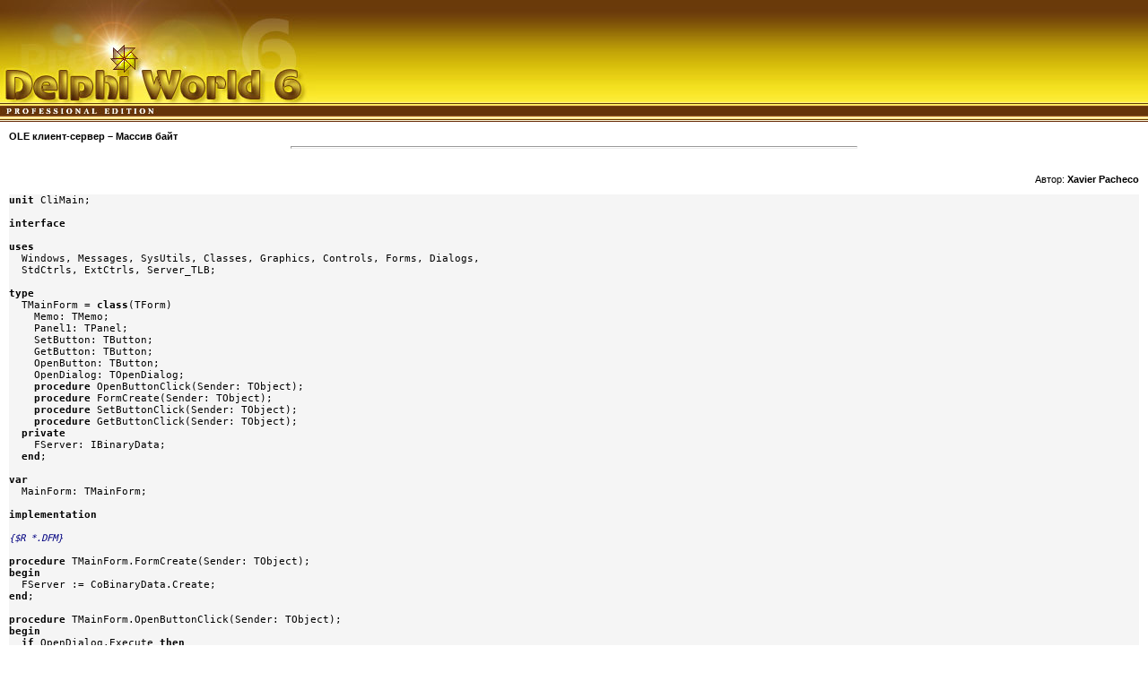

--- FILE ---
content_type: text/html; charset=UTF-8
request_url: https://delphiworld.narod.ru/new/ole_byte_array.html
body_size: 2344
content:

	<script type="text/javascript">new Image().src = "//counter.yadro.ru/hit;narodadst1?r"+escape(document.referrer)+(screen&&";s"+screen.width+"*"+screen.height+"*"+(screen.colorDepth||screen.pixelDepth))+";u"+escape(document.URL)+";"+Date.now();</script>
	<script type="text/javascript">new Image().src = "//counter.yadro.ru/hit;narod_desktop_ad?r"+escape(document.referrer)+(screen&&";s"+screen.width+"*"+screen.height+"*"+(screen.colorDepth||screen.pixelDepth))+";u"+escape(document.URL)+";"+Date.now();</script><script type="text/javascript" src="//delphiworld.narod.ru/.s/src/jquery-3.3.1.min.js"></script><script type="text/javascript" src="//s251.ucoz.net/cgi/uutils.fcg?a=uSD&ca=2&ug=999&isp=0&r=0.23824668813014"></script>
<!-- {********************************************************} -->
<!-- {                    Delphi World ©                      } -->
<!-- {             Выпуск 2002 - 2024                         } -->
<!-- {             Автор проекта:   USU Software           } -->
<!-- {             E-mail: info@usu.kz                       } -->
<!-- {             https://www.usu.kz                       } -->
<!-- {********************************************************} -->
<html>

<head>
<meta http-equiv="Content-Language" content="ru">
<meta http-equiv="Content-Type" content="text/html; charset=windows-1251">
<meta name="author" content="USU Software - info@usu.kz">
<meta Name="keywords" Content="delphi, delfi, borland, bds, дельфи, делфи, дэльфи, дэлфи, programming, example, программирование, исходные коды, code, исходники, source, sources, сорцы, сорсы, soft, programs, программы, hacker, hack, hacking, xakep, хакинг, хакер, хак, and, how, delphiworld, базы данных, графика, игры, интернет, сети, компоненты, классы, мультимедиа, ос, железо, программа, интерфейс, рабочий стол, синтаксис, технологии, файловая система">
<meta Name="description" Content="Delphi World - это проект, являющийся сборником статей и малодокументированных возможностей  по программированию в среде Delphi">

<title>Delphi World - OLE клиент-сервер – Массив байт</title>
<link rel="stylesheet" href="https://delphiworld.narod.ru/css.css" type="text/css">
<link rel="shortcut icon" type="image/x-icon" href="https://delphiworld.narod.ru/images/ico/favicon.ico">
</head>

<body leftmargin=0 topmargin=0 rightmargin=0 bottommargin=0>
 
<table class=whitetable width="100%" cellspacing="0" cellpadding="0">
  <tr height=135>
    <td width="100%" background="images/bg_title.jpg"><img border="0" alt="Delphi World - это проект, являющийся сборником статей и малодокументированных возможностей  по программированию в среде Delphi. Здесь вы найдёте работы по следующим категориям: delphi, delfi, borland, bds, дельфи, делфи, дэльфи, дэлфи, programming, example, программирование, исходные коды, code, исходники, source, sources, сорцы, сорсы, soft, programs, программы, and, how, delphiworld, базы данных, графика, игры, интернет, сети, компоненты, классы, мультимедиа, ос, железо, программа, интерфейс, рабочий стол, синтаксис, технологии, файловая система..." src="images/title.jpg" width="354" height="136"></td>
  </tr>
  <tr height=50>
    <td width="100%">
      <table width="90%" cellspacing="10" cellpadding="0" class="article">
        <tr>
          <td width="90%">

<!-- begin -->
<b>
OLE клиент-сервер – Массив байт
</b>

<hr><br>

<p align=right>
Автор: <b>Xavier Pacheco</b>
</p>

<PRE>
<B>unit</B> CliMain;

<B>interface</B>

<B>uses</B>
  Windows, Messages, SysUtils, Classes, Graphics, Controls, Forms, Dialogs,
  StdCtrls, ExtCtrls, Server_TLB;

<B>type</B>
  TMainForm = <B>class</B>(TForm)
    Memo: TMemo;
    Panel1: TPanel;
    SetButton: TButton;
    GetButton: TButton;
    OpenButton: TButton;
    OpenDialog: TOpenDialog;
    <B>procedure</B> OpenButtonClick(Sender: TObject);
    <B>procedure</B> FormCreate(Sender: TObject);
    <B>procedure</B> SetButtonClick(Sender: TObject);
    <B>procedure</B> GetButtonClick(Sender: TObject);
  <B>private</B>
    FServer: IBinaryData;
  <B>end</B>;

<B>var</B>
  MainForm: TMainForm;

<B>implementation</B>

<FONT COLOR="#000080"><I>{$R *.DFM}</I></FONT>

<B>procedure</B> TMainForm.FormCreate(Sender: TObject);
<B>begin</B>
  FServer := CoBinaryData.Create;
<B>end</B>;

<B>procedure</B> TMainForm.OpenButtonClick(Sender: TObject);
<B>begin</B>
  <B>if</B> OpenDialog.Execute <B>then</B>
    Memo.Lines.LoadFromFile(OpenDialog.FileName);
<B>end</B>;

<B>procedure</B> TMainForm.SetButtonClick(Sender: TObject);
<B>var</B>
  P: Pointer;
  L: Integer;
  V: OleVariant;
<B>begin</B>
  <FONT COLOR="#000080"><I>// Send memo data to server</I></FONT>
  L := Length(Memo.Text);
  V := VarArrayCreate([0, L - 1], varByte);
  P := VarArrayLock(V);
  <B>try</B>
    Move(Memo.Text[1], P^, L);
  <B>finally</B>
    VarArrayUnlock(V);
  <B>end</B>;
  FServer.Data := V;
<B>end</B>;

<B>procedure</B> TMainForm.GetButtonClick(Sender: TObject);
<B>var</B>
  P: Pointer;
  L: Integer;
  S: <B>string</B>;
  V: OleVariant;
<B>begin</B>
  <FONT COLOR="#000080"><I>// Get server's memo data</I></FONT>
  V := FServer.Data;
  L := VarArrayHighBound(V, 1) - VarArrayLowBound(V, 1) + 1;
  SetLength(S, L);
  P := VarArrayLock(V);
  <B>try</B>
    Move(P^, S[1], L);
  <B>finally</B>
    VarArrayUnlock(V);
  <B>end</B>;
  Memo.Text := S;
<B>end</B>;

<B>end</B>.</PRE>

Скачать <a target="_blank" href="archives/ole_byte_array.zip">весь проект</a>

<!-- end -->
          </td>
        </tr>
      </table>
    </td>
  </tr>
<tr height=11>
    <td width="100%" background="images/bottom_line.jpg"></td>
  </tr>
  <tr>    
    <td width="100%" align=center>Проект <b>Delphi World</b> © Выпуск 2002
- 2024 <br> Автор проекта: <b>USU Software</b>
<br> Вы можете <b>выкупить</b> этот проект.
<br><br>

</td>
  </tr>
</table>
<br> 
 
</body>
</html>
